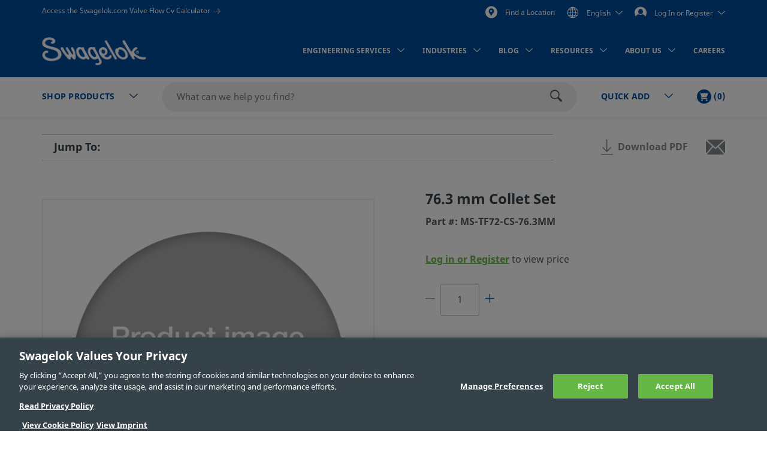

--- FILE ---
content_type: text/javascript;charset=UTF-8
request_url: https://products.swagelok.com/_ui/addons/commerceorgaddon/responsive/common/js/commerceorgaddon.js
body_size: 766
content:
ACC.commerceorg={_autoload:["bindToSelectBudget","bindToDeselectBudget","bindToSelectLink","bindToDeselectLink","bindToActionConfirmationModalWindow","disablePermissionConfirmation","bindToSelectUser","bindToDeselectUser","bindToUnitAddUserButton","disablePermissionConfirmation","bindPermissionTypeSelectionForAddNew","bindToRemoveUserFromUnit","budgetFormInit"],bindToSelectBudget:function(){$(document).on("click",".js-selectBudget",function(){var url=$(this).attr("url");$.postJSON(url,{},ACC.commerceorg.selectionCallback);return false})},bindToDeselectBudget:function(){$(document).on("click",".js-deselectBudget",function(){var url=$(this).attr("url");$.postJSON(url,{},ACC.commerceorg.deselectionCallback);return false})},selectionCallback:function(budget){$(document).find("#card-"+budget.normalizedCode).addClass("selected");$(document).find("#span-"+budget.normalizedCode).html($("#enableDisableLinksTemplate").tmpl(budget))},deselectionCallback:function(budget){$(document).find("#card-"+budget.normalizedCode).removeClass("selected");$(document).find("#span-"+budget.normalizedCode).html($("#enableDisableLinksTemplate").tmpl(budget))},disablePermissionConfirmation:function(data){$(document).on("click",".js-disable-permission-confirmation",function(e){e.preventDefault();ACC.colorbox.open("",{inline:true,href:"#disablePermission",width:"620px",onComplete:function(){$(this).colorbox.resize()}})});$(document).on("click","#disablePermission #cancelDisablePermission",function(e){e.preventDefault();$.colorbox.close()})},bindPermissionTypeSelectionForAddNew:function(){$("#selectNewPermissionType").on("change",function(e){$.ajax({url:ACC.config.encodedContextPath+"/my-company/organization-management/manage-permissions/getNewPermissionForm",async:true,data:{permissionType:$(this).val()},dataType:"html",beforeSend:function(){$("#addNewPermissionForm").html(ACC.address.spinner)}}).done(function(data){$("#addNewPermissionForm").html($(data).html());ACC.commerceorg.bindPermissionTypeSelectionForAddNew()})})},bindToSelectUser:function(){$(document).on("click",".js-selectUser",function(){var url=$(this).attr("url");$.postJSON(url,{},ACC.commerceorg.userSelectionCallback);return false})},bindToDeselectUser:function(){$(document).on("click",".js-deselectUser",function(){var url=$(this).attr("url");$.postJSON(url,{},ACC.commerceorg.userSelectionCallback);return false})},bindToRemoveUserFromUnit:function(){$(document).on("click",".js-remove-user-from-unit",function(){var removeUserFromUnit=$(this).parents(".card");var counterElem=$(this).parents(".account-cards").prev(".account-list-header").find(".counter");$.postJSON(this.getAttribute("url"),{},function(){removeUserFromUnit.remove();counterElem.text(counterElem.text()-1)});return false})},userSelectionCallback:function(user){var userNormalizedId=typeof user.normalizedUid!="undefined"?user.normalizedUid:user.normalizedCode;$(document).find("#selection-"+userNormalizedId).html($("#enableDisableLinksTemplate").tmpl(user));$(document).find("#roles-"+userNormalizedId).html($("#userRolesTemplate").tmpl(user));if(user.selected){$(document).find("#row-"+userNormalizedId).addClass("selected")}else{$(document).find("#row-"+userNormalizedId).removeClass("selected")}},bindToSelectLink:function(){$(document).on("click",".js-selectLink",function(){var url=$(this).attr("url");$.postJSON(url,{},ACC.commerceorg.selectionCallbackLink);return false})},bindToDeselectLink:function(){$(document).on("click",".js-deselectLink",function(){var url=$(this).attr("url");$.postJSON(url,{},ACC.commerceorg.deselectionCallbackLink);return false})},selectionCallbackLink:function(permission){$(document).find("#row-"+permission.normalizedCode).addClass("selected");$(document).find("#span-"+permission.normalizedCode).html($("#enableDisableLinksTemplate").tmpl(permission))},deselectionCallbackLink:function(permission){$(document).find("#row-"+permission.normalizedCode).removeClass("selected");$(document).find("#span-"+permission.normalizedCode).html($("#enableDisableLinksTemplate").tmpl(permission))},bindToActionConfirmationModalWindow:function(){$(".js-action-confirmation-modal a").click(function(e){e.preventDefault();var title=ACC.common.encodeHtml($(this).data("action-confirmation-modal-title"));var id=$(this).data("action-confirmation-modal-id");var modalWindow=$("#js-action-confirmation-modal-content-"+id);if(modalWindow.data("useSourceElementUrl")===true){var url=$(this).prop("href");modalWindow.find(".url-holder").each(function(index,element){var target=$(element);if(target.is("form")){target.prop("action",url)}else{target.prop("href",url)}})}ACC.colorbox.open(title,{inline:true,href:modalWindow,width:"480px",onComplete:function(){ACC.colorbox.resize()}})});$(".js-action-confirmation-modal-cancel").click(function(e){e.preventDefault();ACC.colorbox.close()})},bindToUnitAddUserButton:function(){$(".js-add-user-action").click(function(e){$(this).parent(".add-user-action-menu").toggleClass("open");return false})},budgetFormInit:function(){var dateFormatForDatePicker=$("#editB2bBudgetform").data("dateFormatForDatePicker");$("#budgetStartDate").datepicker({dateFormat:dateFormatForDatePicker});$(document).on("click","#editB2bBudgetform .js-open-datepicker-budgetStartDate",function(){$("#budgetStartDate").datepicker("show")});$("#budgetEndDate").datepicker({dateFormat:dateFormatForDatePicker});$(document).on("click","#editB2bBudgetform .js-open-datepicker-budgetEndDate",function(){$("#budgetEndDate").datepicker("show")});$.validator.addMethod("dateValidator",function(value,element){var dt=$.datepicker.parseDate($("#editB2bBudgetform").data("dateFormatForDatePicker"),value);return this.optional(element)||!/Invalid|NaN/.test(new Date(dt).toString())},$.validator.messages.date);$("#editB2bBudgetform").validate({rules:{startDate:{required:true,dateValidator:true,date:false},endDate:{required:true,dateValidator:true,date:false}}})}};

--- FILE ---
content_type: text/javascript;charset=UTF-8
request_url: https://products.swagelok.com/_ui/addons/b2bacceleratoraddon/responsive/common/js/acc.orderform.js
body_size: 2550
content:
var ACC=ACC||{};if($("#orderFormContainer").length>0){ACC.orderform={_autoload:["bindAll"],$selectedProductIdsContainer:$("#js-selected-product-ids"),$productIdsInput:$("#js-product-ids"),$enableProductIdsCheckBox:$("#js-enable-product-ids"),$productIdTagBoxTemplate:$("#product-id-tag-box-template"),$removeProductIdButton:$(".js-remove-product-id"),$advSearchButton:$(".adv_search_button"),$orderFormToggle:$(".js-show-order-form-grid-wrapper"),$searchCurrentLabel:$(".searchInput label"),$createOrderFormButton:$(".js-create-order-form-button"),$createOrderFormCheckbox:$(".js-checkbox-sku-id, .js-checkbox-base-product"),$baseProductCheckBox:$(".js-checkbox-base-product"),$skuIDCheckbox:$(".js-checkbox-sku-id"),$skuQuantityOrderInput:$(".sku-quantity"),$addToCartBtn:$("#js-add-to-cart-order-form-btn-top, #js-add-to-cart-order-form-btn-bottom"),$orderForm:$("#isCreateOrderForm"),$userQtyInputSelection:$("input[data-product-selection]"),$totalPrice:$(".js-total-price"),$totalItemsCount:$(".js-total-items-count > span"),$totalPriceValue:$(".js-total-price-value"),$advancedSearchForm:$("#advancedSearchForm"),bindAll:function(){ACC.orderform.bindToToggleProductIds(ACC.orderform.$enableProductIdsCheckBox);ACC.orderform.bindToRemoveProductId(ACC.orderform.$removeProductIdButton);ACC.orderform.bindToAdvSearchButton(ACC.orderform.$advSearchButton);ACC.orderform.bindOrderFormToggle(ACC.orderform.$orderFormToggle);ACC.orderform.bindToCreateOrderFormButton(ACC.orderform.$createOrderFormButton);ACC.orderform.bindToBaseProductCheckBox(ACC.orderform.$baseProductCheckBox);ACC.orderform.bindToSkuIDCheckBox(ACC.orderform.$skuIDCheckbox);ACC.orderform.bindAddToCartClick(ACC.orderform.$addToCartBtn);if(ACC.orderform.$enableProductIdsCheckBox.prop("checked")){ACC.orderform.replaceSearchLabel(true);ACC.orderform.appendProductIdsForSearch()}if($("#search-create-order-form").prop("checked")){ACC.orderform.makeUserSelectionAfterPagination();ACC.orderform.setStateOrderFormButton()}else{ACC.orderform.fillQuantityValueForPagination(ACC.orderform.$userQtyInputSelection)}ACC.orderform.$advancedSearchForm.find("input[name='CSRFToken']").remove()},bindOrderFormToggle:function(orderFormToggle){orderFormToggle.click(function(event){var $this=$(this);$(this).toggleClass("open");var orderFormGridWrapper=$(this).parents(".js-item-list-item").next(".js-order-form-grid-wrapper");orderFormGridWrapper.slideToggle("slow",function(){if(!$this.data("calc")){var scrollingContent=orderFormGridWrapper.children("#cartOrderGridForm").addClass("visible");ACC.productorderform.coreTableScrollActions(scrollingContent);$this.data("calc",true)}})})},bindToAdvSearchButton:function(advSearchButton){advSearchButton.click(function(event){if(ACC.orderform.$enableProductIdsCheckBox.prop("checked")){if(ACC.orderform.$productIdsInput.val()!=""){ACC.orderform.appendProductIdsForSearch()}ACC.orderform.$productIdsInput.val(ACC.orderform.getProductsIdsFromSessionStorage())}ACC.orderform.stripOutInvalidChars();if(ACC.orderform.$orderForm.val()){sessionStorage.clear()}else{ACC.orderform.cleanupQtyInputFromSessionStorage()}})},bindToCreateOrderFormButton:function(createOrderFormButton){createOrderFormButton.click(function(event){ACC.orderform.stripOutInvalidChars();ACC.orderform.$productIdsInput.val(ACC.orderform.getProductsIdsFromSessionStorage());ACC.orderform.$orderForm.val(true);sessionStorage.removeItem("checkedProducts");ACC.orderform.$selectedProductIdsContainer.empty();ACC.orderform.$enableProductIdsCheckBox.attr("checked",false);ACC.orderform.$advSearchButton.click()})},bindToBaseProductCheckBox:function(baseProductCheckBox){baseProductCheckBox.click(function(event){var baseProduct=this;$(ACC.orderform.$skuIDCheckbox).each(function(){if($(this).attr("base-product-code")&&$(this).attr("base-product-code")==baseProduct.value){$(this).prop("checked",baseProduct.checked);ACC.orderform.addProductIdsToSessionStorage(this)}})})},bindToSkuIDCheckBox:function(skuIDCheckbox){skuIDCheckbox.click(function(event){ACC.orderform.addProductIdsToSessionStorage(this)})},addToSkuQtyInput:function(_this){if(ACC.orderform.$totalItemsCount.length!=0&&ACC.orderform.$totalItemsCount.text()==0){ACC.orderform.$addToCartBtn.attr("disabled","disabled")}else{ACC.orderform.$addToCartBtn.removeAttr("disabled")}var qtyInputs=ACC.orderform.fetchOrPopulateSessionStorageObj("qtyInputs");var qtyInputJson=JSON.parse($(_this).attr("data-product-selection"));var filteredObjects=ACC.orderform.filterMatchingQtyInputs(qtyInputs,qtyInputJson);for(var i=0;i<filteredObjects.length;i++){qtyInputs.splice(qtyInputs.indexOf(filteredObjects[i]),1)}qtyInputJson["qty"]=_this.value;qtyInputs.push(qtyInputJson);sessionStorage.setItem("qtyInputs",JSON.stringify(qtyInputs));ACC.orderform.setTotalItemPrice($(_this),_this.value,$(_this).siblings(".price").data("variant-price"))},setStateOrderFormButton:function(){ACC.orderform.$createOrderFormButton.attr("disabled","disabled");var checkedProducts=ACC.orderform.getProductsIdsFromSessionStorage();if(checkedProducts.length>0){ACC.orderform.$createOrderFormButton.removeAttr("disabled")}else{ACC.orderform.$createOrderFormButton.attr("disabled","disabled")}},addProductIdsToSessionStorage:function(checkbox){var clickedProductIds=JSON.parse(sessionStorage.getItem("checkedProducts"));if(clickedProductIds==null||clickedProductIds==undefined){sessionStorage.setItem("checkedProducts",JSON.stringify([]));clickedProductIds=new Array}var ifProductExist=clickedProductIds.indexOf(checkbox.value);if(checkbox.checked){if(ifProductExist==-1)clickedProductIds.push(checkbox.value)}else{if(ifProductExist!=-1)clickedProductIds.splice(ifProductExist,1)}sessionStorage.setItem("checkedProducts",JSON.stringify(clickedProductIds));ACC.orderform.setStateOrderFormButton()},fetchOrPopulateSessionStorageObj:function(item){var storageObj=JSON.parse(sessionStorage.getItem(item));if(storageObj==null||storageObj==undefined){sessionStorage.setItem(item,JSON.stringify([]));storageObj=new Array}return storageObj},makeUserSelectionAfterPagination:function(){var clickedProductIds=JSON.parse(sessionStorage.getItem("checkedProducts"));if(clickedProductIds!=null){$(ACC.orderform.$skuIDCheckbox).each(function(){if(clickedProductIds.indexOf(this.value)!=-1)$(this).prop("checked",true)})}},fillQuantityValueForPagination:function(userQtyInputSelection){var qtyInputs=JSON.parse(sessionStorage.getItem("qtyInputs"));var prevParentId,prevVariantLoop,parentTable={};if(qtyInputs!=null&&qtyInputs.length>0){userQtyInputSelection.each(function(obj){var filteredObjects=ACC.orderform.filterMatchingQtyInputs(qtyInputs,JSON.parse($(this).attr("data-product-selection")));if(filteredObjects!=null&&filteredObjects.length>0){var qty=filteredObjects[0].qty;var resetSummary=false;$(this).attr("value",qty);if(this.hasAttribute("data-variant-id")){if(prevVariantLoop===$(this).parents("table").data("variant-loop")){resetSummary=true}ACC.productorderform.calculateVariantTotal($(this),qty);if(prevParentId===$(this).data("parent-id")&&prevVariantLoop===$(this).parents("table").data("variant-loop")){ACC.productorderform.updateSelectedVariantGridTotal(this,0,false,resetSummary)}else{ACC.productorderform.updateSelectedVariantGridTotal(this,0,true,resetSummary)}prevParentId=$(this).data("parent-id");parentTable=$(this).parents("table");prevVariantLoop=parentTable.data("variant-loop")}}});ACC.orderform.$addToCartBtn.removeAttr("disabled")}ACC.orderform.resetPriceCounters()},getProductsIdsFromSessionStorage:function(){var clickedProductIds=ACC.orderform.fetchOrPopulateSessionStorageObj("checkedProducts");if(clickedProductIds!=null&&clickedProductIds!=""){return clickedProductIds.join(",")}return[]},removeProductIdFromSessionStorage:function(productId){var clickedProductIds=JSON.parse(sessionStorage.getItem("checkedProducts"));var ifProductExist=clickedProductIds.indexOf(productId);if(ifProductExist!=-1){clickedProductIds.splice(ifProductExist,1)}sessionStorage.setItem("checkedProducts",JSON.stringify(clickedProductIds))},bindToToggleProductIds:function(addProductIdsCheckBox){addProductIdsCheckBox.on("change",function(event){var checked=$(this).prop("checked");ACC.orderform.replaceSearchLabel(checked);var joinedProductIds=$.map(ACC.orderform.$selectedProductIdsContainer.find(".product-id-tag-box .product-id"),function(index){return $(index).text()}).join(", ");if(joinedProductIds!==""){ACC.orderform.$productIdsInput.val(joinedProductIds)}ACC.orderform.$selectedProductIdsContainer.empty()})},appendProductIdsForSearch:function(){ACC.orderform.stripOutInvalidChars();var productIds=ACC.orderform.$productIdsInput.val().split(",");productIds=$.map(productIds,function(productId,index){return $.trim(productId)});productIds=$.unique(productIds);var presentProductIds=ACC.orderform.fetchOrPopulateSessionStorageObj("checkedProducts");$.each(productIds,function(index,productId){var $existingProductId=ACC.orderform.$selectedProductIdsContainer.find("#product-id-"+productId);if(productId!==""&&$existingProductId.length==0){ACC.orderform.$productIdTagBoxTemplate.tmpl({productId:productId,index:index}).appendTo(ACC.orderform.$selectedProductIdsContainer)}if(presentProductIds.indexOf(productId)==-1){presentProductIds.push(productId)}});sessionStorage.setItem("checkedProducts",JSON.stringify(presentProductIds));ACC.orderform.$productIdsInput.val("");ACC.orderform.$productIdsInput.focus()},bindAddToCartClick:function(addToCartBtn){addToCartBtn.click(function(){$.ajax({url:ACC.productorderform.$addToCartOrderForm.attr("action"),type:"POST",dataType:"json",contentType:"application/json",data:ACC.orderform.getJSONDataForAddToCart(),async:false,success:function(response){$(window).off("beforeunload",ACC.productorderform.beforeUnloadHandler);ACC.product.displayAddToCartPopup(response);ACC.orderform.cleanUserQtySelection(ACC.orderform.$userQtyInputSelection)},error:function(jqXHR,textStatus,errorThrown){console.log("The following error occured: "+textStatus,errorThrown)}})})},getJSONDataForAddToCart:function(){var qtyInputs=ACC.orderform.fetchOrPopulateSessionStorageObj("qtyInputs");var skusAsJSON=[];for(var i=0;i<qtyInputs.length;i++){if(parseInt(qtyInputs[i].qty)>0){skusAsJSON.push({product:{code:qtyInputs[i].product},quantity:qtyInputs[i].qty})}}return JSON.stringify({cartEntries:skusAsJSON})},bindToRemoveProductId:function(removeProductIdButton){ACC.orderform.$selectedProductIdsContainer.on("click",removeProductIdButton,function(event){event.preventDefault();var valueToRemove=$(event.target).parents(".js-remove-product-id");ACC.orderform.removeProductIdFromSessionStorage($(valueToRemove).children(".product-id").text());$(valueToRemove).remove();ACC.orderform.$selectedProductIdsContainer.empty();ACC.orderform.$enableProductIdsCheckBox.attr("checked",true);ACC.orderform.$productIdsInput.val(ACC.orderform.getProductsIdsFromSessionStorage());ACC.orderform.$advSearchButton.click()})},cleanUserQtySelection:function(userQtyInputSelection){var qtyInputs=ACC.orderform.fetchOrPopulateSessionStorageObj("qtyInputs");if(qtyInputs!=null&&qtyInputs.length>0){userQtyInputSelection.each(function(){$(this).prop("value",0);ACC.orderform.$addToCartBtn.attr("disabled","disabled");ACC.orderform.setTotalItemPrice($(this),0,0)})}ACC.productorderform.cleanValues();ACC.productorderform.resetSelectedVariant();ACC.orderform.$totalPrice.html(ACC.productorderform.formatTotalsCurrency("0.00"));ACC.orderform.$totalItemsCount.text("0");ACC.orderform.$totalPriceValue.val(0);ACC.orderform.cleanupQtyInputFromSessionStorage()},replaceSearchLabel:function(productIdsChecked){var currentLabelHtml=ACC.orderform.$searchCurrentLabel.html();var searchByIdsLabelHtml=ACC.common.encodeHtml($("#searchByIdsLabel").val());var searchByKeywordLabelHtml=ACC.common.encodeHtml($("#searchByKeywordLabel").val());if(productIdsChecked){currentLabelHtml=currentLabelHtml.replace(searchByKeywordLabelHtml,searchByIdsLabelHtml)}else{currentLabelHtml=currentLabelHtml.replace(searchByIdsLabelHtml,searchByKeywordLabelHtml)}ACC.orderform.$searchCurrentLabel.html(currentLabelHtml)},stripOutInvalidChars:function(){ACC.orderform.$productIdsInput.val(ACC.orderform.$productIdsInput.val().replace(/[^a-z0-9 ,.\-_]/gi,""))},cleanupQtyInputFromSessionStorage:function(){sessionStorage.removeItem("qtyInputs");sessionStorage.removeItem("totalPrice");sessionStorage.removeItem("totalPriceVal");sessionStorage.removeItem("totalItems")},resetPriceCounters:function(){ACC.orderform.$totalItemsCount.text(sessionStorage.totalItems);if(sessionStorage.totalPrice!==undefined){ACC.orderform.$totalPrice.html(ACC.sanitizer.sanitize(sessionStorage.totalPrice))}else{ACC.orderform.$totalPrice.html(ACC.productorderform.formatTotalsCurrency("0.00"))}ACC.orderform.$totalPriceValue.val(sessionStorage.totalPriceVal||0);ACC.orderform.fillTotalItemPrice()},setTotalItemPrice:function(item,quantity,price){if(!item.data("variant-id")){var htmlContent=quantity>0?ACC.productorderform.formatTotalsCurrency(price*quantity):"";item.parent().next(".item-total").html(htmlContent)}},fillTotalItemPrice:function(){if(sessionStorage.qtyInputs!==undefined){var qtyInputsJson=JSON.parse(sessionStorage.qtyInputs);var $product={};for(var i=0;i<qtyInputsJson.length;i++){if(qtyInputsJson[i].qty>0){$product=$("."+qtyInputsJson[i].product);var totalPrice=ACC.productorderform.formatTotalsCurrency($product.siblings(".price").data("variant-price")*qtyInputsJson[i].qty);$product.parent().siblings(".item-total").html(totalPrice)}}}},filterMatchingQtyInputs:function(qtyInputs,dataValueObj){var filteredObjects=$.grep(qtyInputs,function(obj){return dataValueObj.product==obj.product});return filteredObjects}}}